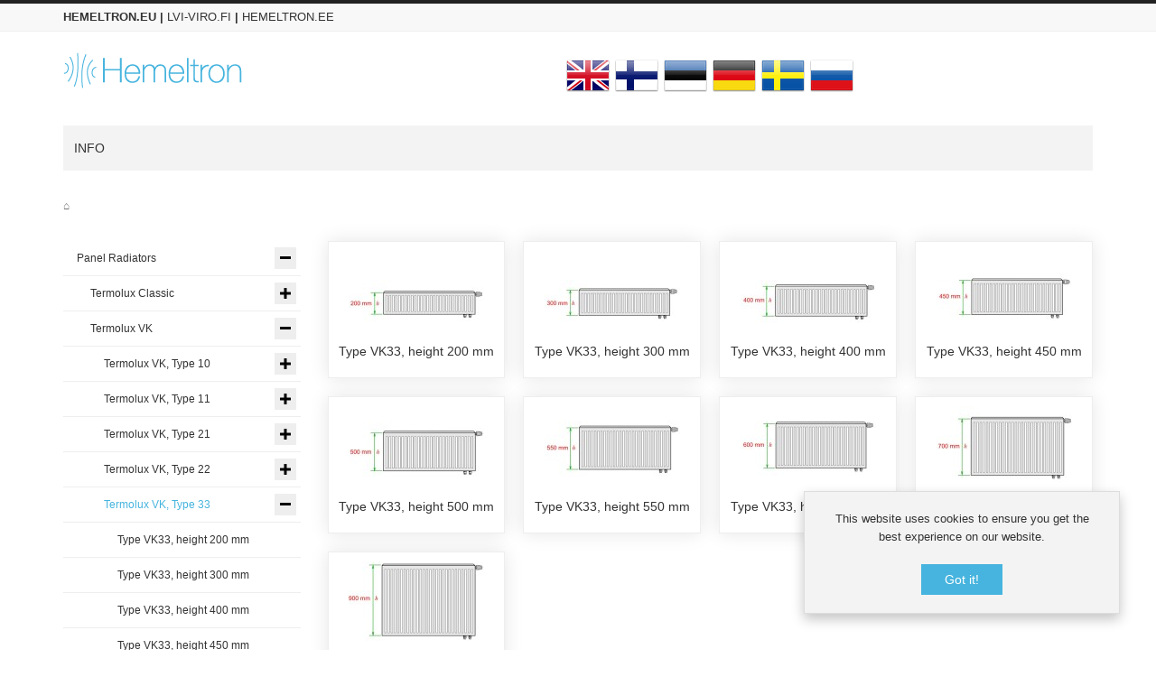

--- FILE ---
content_type: text/html; charset=utf-8
request_url: https://hemeltron.eu/termolux-vk-type-33
body_size: 8219
content:
<!DOCTYPE html>
<html lang="en-gb" dir="ltr" class="responsive com-virtuemart view-category no-layout no-task itemid-101 version-6.1">
<head>
<base href="https://hemeltron.eu/termolux-vk-type-33" />
	<meta http-equiv="content-type" content="text/html; charset=utf-8" />
	<meta http-equiv="X-UA-Compatible" content="IE=edge" />
	<meta name="title" content="Termolux VK, Type 33" />
	<meta name="HandheldFriendly" content="true" />
	<meta name="apple-touch-fullscreen" content="yes" />
	<meta name="viewport" content="width=device-width, initial-scale=1.0" />
	<meta name="description" content="Termolux VK, Type 33. Read more" />
	<meta name="generator" content="Joomla! - Open Source Content Management" />
	<title>Termolux VK, Type 33</title>
	<link href="https://hemeltron.eu/termolux-vk-type-33" rel="canonical" />
	<link href="/termolux-vk-type-33?format=feed&type=rss" rel="alternate" type="application/rss+xml" title="RSS 2.0" />
	<link href="/termolux-vk-type-33?format=feed&type=atom" rel="alternate" type="application/atom+xml" title="Atom 1.0" />
	<link href="/images/favicon-hemeltron.ico" rel="shortcut icon" type="image/x-icon" />
	<link href="/components/com_virtuemart/assets/css/vm-bs4-common.css?vmver=21cf6e88" rel="stylesheet" type="text/css" />
	<link href="/media/vpframework/css/bootstrap.min.css?v=6.5" rel="stylesheet" type="text/css" />
	<link href="/media/vpframework/css/icons.css?v=6.5" rel="stylesheet" type="text/css" />
	<link href="/media/vpframework/css/animate.css?v=6.5" rel="stylesheet" type="text/css" />
	<link href="/media/vpframework/css/bootstrap-dialog.min.css?v=6.5" rel="stylesheet" type="text/css" />
	<link href="/media/vpframework/css/bootstrap-select.min.css?v=6.5" rel="stylesheet" type="text/css" />
	<link href="/media/vpframework/css/jquery.owl.carousel.min.css?v=6.5" rel="stylesheet" type="text/css" />
	<link href="/media/vpframework/css/jquery.nanoscroller.min.css?v=6.5" rel="stylesheet" type="text/css" />
	<link href="/media/vpframework/css/jquery.mmenu.all.min.css?v=6.5" rel="stylesheet" type="text/css" />
	<link href="/templates/vp_merchant/css/menu.css?ver=6.1" rel="stylesheet" type="text/css" />
	<link href="/templates/vp_merchant/css/megamenu.css?ver=6.1" rel="stylesheet" type="text/css" />
	<link href="/templates/vp_merchant/css/offcanvas.css?ver=6.1" rel="stylesheet" type="text/css" />
	<link href="/templates/vp_merchant/css/virtuemart.css?ver=6.1" rel="stylesheet" type="text/css" />
	<link href="/templates/vp_merchant/css/template.css?ver=6.1" rel="stylesheet" type="text/css" />
	<link href="/templates/vp_merchant/css/template-responsive.css?ver=6.1" rel="stylesheet" type="text/css" />
	<link href="/templates/vp_merchant/css/virtuemart-responsive.css?ver=6.1" rel="stylesheet" type="text/css" />
	<link href="/templates/vp_merchant/css/themes/default.css?v=6.1" rel="stylesheet" type="text/css" />
	<link href="/templates/vp_merchant/css/custom/default.custom.css?v=6.1" rel="stylesheet" type="text/css" />
	<script type="application/json" class="joomla-script-options new">{"csrf.token":"a3dd15feff53ce5b3ffad2bdfb0d5bd1","system.paths":{"root":"","base":""},"joomla.jtext":{"TPL_VP_MERCHANT_SELECTPICKER_NOTHING_SELECTED":"Nothing selected","TPL_VP_MERCHANT_SELECTPICKER_NO_RESULT":"No results match","TPL_VP_MERCHANT_SELECTPICKER_ITEM_SELECTED":"{0} item selected","TPL_VP_MERCHANT_SELECTPICKER_N_ITEMS_SELECTED":"{0} items selected","TPL_VP_MERCHANT_SELECTPICKER_ITEM_LIMIT_REACHED":"Limit reached ({n} item max)","TPL_VP_MERCHANT_SELECTPICKER_N_ITEMS_LIMIT_REACHED":"Limit reached ({n} items max)","TPL_VP_MERCHANT_SELECTPICKER_GROUP_ITEM_LIMIT_REACHED":"Group limit reached ({n} item max)","TPL_VP_MERCHANT_SELECTPICKER_GROUP_N_ITEMS_LIMIT_REACHED":"Group limit reached ({n} items max)","TPL_VP_MERCHANT_SELECTPICKER_SELECT_ALL":"Select All","TPL_VP_MERCHANT_SELECTPICKER_DESELECT_ALL":"Deselect All","TPL_VP_MERCHANT_SELECTPICKER_SEPARATOR":", ","JLIB_FORM_FIELD_INVALID":"Invalid field:&#160","JALL":"All","JCANCEL":"Cancel","JSAVE":"Save","JSHOW":"Show","JSUBMIT":"Submit","JYES":"Yes","JNO":"No","ERROR":"Error","MESSAGE":"Message","NOTICE":"Notice","WARNING":"Warning","JLIB_HTML_BEHAVIOR_CLOSE":"Close","PLG_SYSTEM_VPFRAMEWORK_COMPARE":"Compare","PLG_SYSTEM_VPFRAMEWORK_WISHLIST_SHOW":"Show Wishlist","COM_VIRTUEMART_PRODUCT_ADDED_SUCCESSFULLY":"Product successfully added"}}</script>
	<script src="/media/jui/js/jquery.min.js?600d7f9dc912e5e878393758db8c8229" type="text/javascript"></script>
	<script src="/media/jui/js/jquery-noconflict.js?600d7f9dc912e5e878393758db8c8229" type="text/javascript"></script>
	<script src="/media/jui/js/jquery-migrate.min.js?600d7f9dc912e5e878393758db8c8229" type="text/javascript"></script>
	<script src="/media/vpframework/js/media/system/js/core.js" type="text/javascript"></script>
	<script src="/media/vpframework/js/modernizr.min.js?v=6.5" type="text/javascript"></script>
	<script src="/media/vpframework/js/bootstrap.min.js?v=6.5" type="text/javascript"></script>
	<script src="/media/vpframework/js/vpframework.min.js?v=6.5" type="text/javascript"></script>
	<script src="/media/vpframework/js/bootstrap-dialog.min.js?v=6.5" type="text/javascript"></script>
	<script src="/media/vpframework/js/bootstrap-select.min.js?v=6.5" type="text/javascript"></script>
	<script src="/media/vpframework/js/jquery.easing.min.js?v=6.5" type="text/javascript"></script>
	<script src="/media/vpframework/js/jquery.hoverIntent.min.js?v=6.5" type="text/javascript"></script>
	<script src="/media/vpframework/js/jquery.lazyload.min.js?v=6.5" type="text/javascript"></script>
	<script src="/media/vpframework/js/jquery.raty.min.js?v=6.5" type="text/javascript"></script>
	<script src="/media/vpframework/js/jquery.waitforimages.min.js?v=6.5" type="text/javascript"></script>
	<script src="/media/vpframework/js/jquery.equalheight.min.js?v=6.5" type="text/javascript"></script>
	<script src="/media/vpframework/js/jquery.owl.carousel.min.js?v=6.5" type="text/javascript"></script>
	<script src="/media/vpframework/js/jquery.nanoscroller.min.js?v=6.5" type="text/javascript"></script>
	<script src="/media/vpframework/js/jquery.mmenu.all.min.js?v=6.5" type="text/javascript"></script>
	<script src="/templates/vp_merchant/js/menu.min.js?ver=6.1" type="text/javascript"></script>
	<script src="/templates/vp_merchant/js/megamenu.min.js?ver=6.1" type="text/javascript"></script>
	<script src="/templates/vp_merchant/js/offcanvas.min.js?ver=6.1" type="text/javascript"></script>
	<script src="/templates/vp_merchant/js/template.min.js?ver=6.1" type="text/javascript"></script>
	<script src="/templates/vp_merchant/js/system/core.js?600d7f9dc912e5e878393758db8c8229" type="text/javascript"></script>
	<script src="/media/system/js/punycode.js?600d7f9dc912e5e878393758db8c8229" type="text/javascript"></script>
	<script src="/templates/vp_merchant/js/system/validate.js?600d7f9dc912e5e878393758db8c8229" type="text/javascript"></script>
	<script type="application/json" class="vpf-script-options new">{"UPDATE_TOKEN":0,"URI":"\/index.php","AJAXURI":"\/index.php?option=com_ajax&plugin=vpframework&format=json","PATH":"https:\/\/hemeltron.eu\/","TOKEN":"a3dd15feff53ce5b3ffad2bdfb0d5bd1","ITEMID":101}</script>

</head>
<body>
	<div class="vpf-wrapper">
			<div class="vpf-topbar">
		<div class="container">
			<div class="inner-container">
				<div class="row">
											<div class="top-left col-xs-12 col-sm-12 col-md-12">
							<div class="inline-mod "><div class="topmod-content">

<div class="custom"  >
	<p style="text-align: center;"><span style="font-size: 10pt;"><strong><a href="#">HEMELTRON.EU</a></strong> <strong>|</strong> <a href="https://lvi-viro.fi/" target="_blank" rel="noopener noreferrer">LVI-VIRO.FI</a> <strong>|</strong> <a href="https://hemeltron.ee/" target="_blank" rel="noopener noreferrer">HEMELTRON.EE</a></span></p></div>
</div></div>
						</div>
														</div>
			</div>
		</div>
	</div>
		<header id="vpf-header">
	<div class="header-top">
		<div class="container">
			<div class="inner-container">
				<div class="row">
					<div class="col-md-3 vpf-logo align-left-lg align-center-md">
						<a class="brand" href="/"><img class="site-logo logo-general img-responsive" src="https://hemeltron.eu/images/hemeltron-logo.jpg" alt="Hemeltron" /></a>
					</div>
											<div class="col-md-9 header-add-margin">
							

<div class="custom"  >
	<p style="text-align: center;"><a class="flag nturl notranslate" title="English" href="/en"><img src="/modules/mod_gtranslate/tmpl/lang/48/en.png" alt="fi" width="48" height="48" /> </a> <a class="flag nturl notranslate" title="Finnish" href="/fi"><img src="/modules/mod_gtranslate/tmpl/lang/48/fi.png" alt="fi" width="48" height="48" /> </a> <a class="flag nturl notranslate" title="Estonian" href="/et"><img src="/modules/mod_gtranslate/tmpl/lang/48/et.png" alt="et" width="48" height="48" /> </a> <a class="flag nturl notranslate" title="Deutsch" href="/de"><img src="/modules/mod_gtranslate/tmpl/lang/48/de.png" alt="de" width="48" height="48" /> </a> <a class="flag nturl notranslate" title="Svenska" href="/sv"><img src="/modules/mod_gtranslate/tmpl/lang/48/sv.png" alt="sv" width="48" height="48" /> </a> <a class="flag nturl notranslate" title="Russian" href="/ru"><img src="/modules/mod_gtranslate/tmpl/lang/48/ru.png" alt="sv" width="48" height="48" /> <br /></a></p></div>

						</div>
										<div class="hidden-md hidden-lg last-group">
						<div class="navbar navbar-offcanvas">
															<a class="btn navbar-toggle vpf-offcanvas-toggle" href="#vpf-offcanvas">
									<span class="sr-only">Toggle menu</span>
									<i class="icon-menu7"></i>
								</a>
																				</div>
					</div>
				</div>
			</div>
		</div>
	</div>
		<nav class="navbar navbar-mainmenu visible-md-block visible-lg-block vpf-mainmenu affix-on-scroll" role="navigation">
		<div class="container">
			<div class="inner-container">
				<div class="collapse navbar-collapse vpf-mega-menu-container">
						<ul class="nav navbar-nav vpf-menu" data-animate="slide" data-easing-open="linear" data-easing-close="linear" data-easing-time="100">
<li class="menuitem item-5089 level-1"><a href="/info" ><span class="menu-group"><span class="menu-title">INFO</span></span></a></li></ul>
				</div>
			</div>
		</div>
	</nav>
	</header>				<div id="mainbody">
	<div class="container">
		<div class="inner-container">
							<div class="breadcrumbs-cont">
					<ul class="breadcrumb">
	<li class="active">⌂</li></ul>

				</div>
												<div class="row">
								<div id="content" class="col-xs-12 col-sm-12 col-md-9 col-md-push-3">
															<main id="main" role="main">
						<div id="system-message-container">
	</div>

						<section class="category-view">
		
		
					<div class="category-list">
		<div class="row row-condensed">
															<div class="category-item col-sm-6 col-md-3">
					<div class="category-item-inner">
						<div class="category-image-cont">
							<a href="/type-vk33-height-200-mm" title="Type VK33, height 200 mm">
								<img  class="responsive-image"  src="/images/virtuemart/category/resized/Type_VK33__heigh_4d4811d22c234_150x150.jpg"  alt="Type VK33, height 200 mm"  />							</a>
						</div>
						<div class="category-name-cont">
							<h4 class="category-name">
								<a href="/type-vk33-height-200-mm" class="hover-invert" title="Type VK33, height 200 mm">Type VK33, height 200 mm</a>
							</h4>
						</div>
					</div>
				</div>
																	<div class="clearfix visible-xs"></div>
																								<div class="category-item col-sm-6 col-md-3">
					<div class="category-item-inner">
						<div class="category-image-cont">
							<a href="/type-vk33-height-300-mm" title="Type VK33, height 300 mm">
								<img  class="responsive-image"  src="/images/virtuemart/category/resized/Type_VK33__heigh_4d4811f2b50b1_150x150.jpg"  alt="Type VK33, height 300 mm"  />							</a>
						</div>
						<div class="category-name-cont">
							<h4 class="category-name">
								<a href="/type-vk33-height-300-mm" class="hover-invert" title="Type VK33, height 300 mm">Type VK33, height 300 mm</a>
							</h4>
						</div>
					</div>
				</div>
													<div class="clearfix visible-sm"></div>
																		<div class="clearfix visible-xs"></div>
																								<div class="category-item col-sm-6 col-md-3">
					<div class="category-item-inner">
						<div class="category-image-cont">
							<a href="/type-vk33-height-400-mm" title="Type VK33, height 400 mm">
								<img  class="responsive-image"  src="/images/virtuemart/category/resized/Type_VK33__heigh_4d481220524b8_150x150.jpg"  alt="Type VK33, height 400 mm"  />							</a>
						</div>
						<div class="category-name-cont">
							<h4 class="category-name">
								<a href="/type-vk33-height-400-mm" class="hover-invert" title="Type VK33, height 400 mm">Type VK33, height 400 mm</a>
							</h4>
						</div>
					</div>
				</div>
																	<div class="clearfix visible-xs"></div>
																								<div class="category-item col-sm-6 col-md-3">
					<div class="category-item-inner">
						<div class="category-image-cont">
							<a href="/type-vk33-height-450-mm" title="Type VK33, height 450 mm">
								<img  class="responsive-image"  src="/images/virtuemart/category/resized/Type_VK33__heigh_4d4812489bf28_150x150.jpg"  alt="Type VK33, height 450 mm"  />							</a>
						</div>
						<div class="category-name-cont">
							<h4 class="category-name">
								<a href="/type-vk33-height-450-mm" class="hover-invert" title="Type VK33, height 450 mm">Type VK33, height 450 mm</a>
							</h4>
						</div>
					</div>
				</div>
									<div class="clearfix visible-lg"></div>
					<div class="clearfix visible-md"></div>
																							<div class="clearfix visible-sm"></div>
																		<div class="clearfix visible-xs"></div>
																								<div class="category-item col-sm-6 col-md-3">
					<div class="category-item-inner">
						<div class="category-image-cont">
							<a href="/type-vk33-height-500-mm" title="Type VK33, height 500 mm">
								<img  class="responsive-image"  src="/images/virtuemart/category/resized/Type_VK33__heigh_4d48126d9493d_150x150.jpg"  alt="Type VK33, height 500 mm"  />							</a>
						</div>
						<div class="category-name-cont">
							<h4 class="category-name">
								<a href="/type-vk33-height-500-mm" class="hover-invert" title="Type VK33, height 500 mm">Type VK33, height 500 mm</a>
							</h4>
						</div>
					</div>
				</div>
																	<div class="clearfix visible-xs"></div>
																								<div class="category-item col-sm-6 col-md-3">
					<div class="category-item-inner">
						<div class="category-image-cont">
							<a href="/type-vk33-height-550-mm" title="Type VK33, height 550 mm">
								<img  class="responsive-image"  src="/images/virtuemart/category/resized/Type_VK33__heigh_4d48128cb54ec_150x150.jpg"  alt="Type VK33, height 550 mm"  />							</a>
						</div>
						<div class="category-name-cont">
							<h4 class="category-name">
								<a href="/type-vk33-height-550-mm" class="hover-invert" title="Type VK33, height 550 mm">Type VK33, height 550 mm</a>
							</h4>
						</div>
					</div>
				</div>
													<div class="clearfix visible-sm"></div>
																		<div class="clearfix visible-xs"></div>
																								<div class="category-item col-sm-6 col-md-3">
					<div class="category-item-inner">
						<div class="category-image-cont">
							<a href="/type-vk33-height-600-mm" title="Type VK33, height 600 mm">
								<img  class="responsive-image"  src="/images/virtuemart/category/resized/Type_VK33__heigh_4d4812b2e45dd_150x150.jpg"  alt="Type VK33, height 600 mm"  />							</a>
						</div>
						<div class="category-name-cont">
							<h4 class="category-name">
								<a href="/type-vk33-height-600-mm" class="hover-invert" title="Type VK33, height 600 mm">Type VK33, height 600 mm</a>
							</h4>
						</div>
					</div>
				</div>
																	<div class="clearfix visible-xs"></div>
																								<div class="category-item col-sm-6 col-md-3">
					<div class="category-item-inner">
						<div class="category-image-cont">
							<a href="/type-vk33-height-700-mm" title="Type VK33, height 700 mm">
								<img  class="responsive-image"  src="/images/virtuemart/category/resized/Type_VK33__heigh_4d4812e282d4c_150x150.jpg"  alt="Type VK33, height 700 mm"  />							</a>
						</div>
						<div class="category-name-cont">
							<h4 class="category-name">
								<a href="/type-vk33-height-700-mm" class="hover-invert" title="Type VK33, height 700 mm">Type VK33, height 700 mm</a>
							</h4>
						</div>
					</div>
				</div>
									<div class="clearfix visible-lg"></div>
					<div class="clearfix visible-md"></div>
																							<div class="clearfix visible-sm"></div>
																		<div class="clearfix visible-xs"></div>
																								<div class="category-item col-sm-6 col-md-3">
					<div class="category-item-inner">
						<div class="category-image-cont">
							<a href="/type-vk33-height-900-mm" title="Type VK33, height 900 mm">
								<img  class="responsive-image"  src="/images/virtuemart/category/resized/Type_VK33__heigh_4d481308ce022_150x150.jpg"  alt="Type VK33, height 900 mm"  />							</a>
						</div>
						<div class="category-name-cont">
							<h4 class="category-name">
								<a href="/type-vk33-height-900-mm" class="hover-invert" title="Type VK33, height 900 mm">Type VK33, height 900 mm</a>
							</h4>
						</div>
					</div>
				</div>
									<div class="clearfix visible-lg"></div>
					<div class="clearfix visible-md"></div>
													<div class="clearfix visible-sm"></div>
													<div class="clearfix visible-xs"></div>
														</div>
	</div>
		
	<div class="browse-view">
				
				
				
				
	</div>
</section>
					</main>
														</div>
								<aside id="left-aside" class="col-xs-12 col-sm-12 col-md-3 col-md-pull-9">
					<div class="aside-inner">
						<div class="module-cont module-block "><ul class="nav-vm-categories nav vpf-collapsible-menu sidebar-menu">
<li class="vmcategory vmcat-312 active deeper parent open"><a href="/panel-radiators"><span class="menu-title">Panel Radiators</span><span class="opener"></span></a><ul class="nav-child"><li class="vmcategory vmcat-198 deeper parent"><a href="/termolux-classic"><span class="menu-title">Termolux Classic</span><span class="opener"></span></a><ul class="nav-child"><li class="vmcategory vmcat-199 deeper parent"><a href="/termolux-classic-type-10"><span class="menu-title">Termolux Classic Type 10</span><span class="opener"></span></a><ul class="nav-child"><li class="vmcategory vmcat-200"><a href="/type-10-height-200-mm"><span class="menu-title">Type 10, height 200 mm</span></a></li><li class="vmcategory vmcat-201"><a href="/type-10-height-300-mm"><span class="menu-title">Type 10, height 300 mm</span></a></li><li class="vmcategory vmcat-202"><a href="/type-10-height-400-mm"><span class="menu-title">Type 10, height 400 mm</span></a></li><li class="vmcategory vmcat-203"><a href="/type-10-height-450-mm"><span class="menu-title">Type 10, height 450 mm</span></a></li><li class="vmcategory vmcat-204"><a href="/type-10-height-500-mm"><span class="menu-title">Type 10, height 500 mm</span></a></li><li class="vmcategory vmcat-205"><a href="/type-10-height-550-mm"><span class="menu-title">Type 10, height 550 mm</span></a></li><li class="vmcategory vmcat-206"><a href="/type-10-height-600-mm"><span class="menu-title">Type 10, height 600 mm</span></a></li><li class="vmcategory vmcat-207"><a href="/type-10-height-700-mm"><span class="menu-title">Type 10, height 700 mm</span></a></li><li class="vmcategory vmcat-208"><a href="/type-10-height-900-mm"><span class="menu-title">Type 10, height 900 mm</span></a></li></ul></li><li class="vmcategory vmcat-209 deeper parent"><a href="/termolux-classic-type-11"><span class="menu-title">Termolux Classic Type 11</span><span class="opener"></span></a><ul class="nav-child"><li class="vmcategory vmcat-210"><a href="/type-11-height-200-mm"><span class="menu-title">Type 11, height 200 mm</span></a></li><li class="vmcategory vmcat-211"><a href="/type-11-height-300-mm"><span class="menu-title">Type 11, height 300 mm</span></a></li><li class="vmcategory vmcat-212"><a href="/type-11-height-400-mm"><span class="menu-title">Type 11, height 400 mm</span></a></li><li class="vmcategory vmcat-213"><a href="/type-11-height-450-mm"><span class="menu-title">Type 11, height 450 mm</span></a></li><li class="vmcategory vmcat-214"><a href="/type-11-height-500-mm"><span class="menu-title">Type 11, height 500 mm</span></a></li><li class="vmcategory vmcat-215"><a href="/type-11-height-550-mm"><span class="menu-title">Type 11, height 550 mm</span></a></li><li class="vmcategory vmcat-216"><a href="/type-11-height-600-mm"><span class="menu-title">Type 11, height 600 mm</span></a></li><li class="vmcategory vmcat-217"><a href="/type-11-height-700-mm"><span class="menu-title">Type 11, height 700 mm</span></a></li><li class="vmcategory vmcat-218"><a href="/type-11-height-900-mm"><span class="menu-title">Type 11, height 900 mm</span></a></li></ul></li><li class="vmcategory vmcat-219 deeper parent"><a href="/termolux-classic-type-21"><span class="menu-title">Termolux Classic Type 21</span><span class="opener"></span></a><ul class="nav-child"><li class="vmcategory vmcat-220"><a href="/type-21-height-200-mm"><span class="menu-title">Type 21, height 200 mm</span></a></li><li class="vmcategory vmcat-221"><a href="/type-21-height-300-mm"><span class="menu-title">Type 21, height 300 mm</span></a></li><li class="vmcategory vmcat-222"><a href="/type-21-height-400-mm"><span class="menu-title">Type 21, height 400 mm</span></a></li><li class="vmcategory vmcat-223"><a href="/type-21-height-450-mm"><span class="menu-title">Type 21, height 450 mm</span></a></li><li class="vmcategory vmcat-224"><a href="/type-21-height-500-mm"><span class="menu-title">Type 21, height 500 mm</span></a></li><li class="vmcategory vmcat-225"><a href="/type-21-height-550-mm"><span class="menu-title">Type 21, height 550 mm</span></a></li><li class="vmcategory vmcat-226"><a href="/type-21-height-600-mm"><span class="menu-title">Type 21, height 600 mm</span></a></li><li class="vmcategory vmcat-227"><a href="/type-21-height-700-mm"><span class="menu-title">Type 21, height 700 mm</span></a></li><li class="vmcategory vmcat-228"><a href="/type-21-height-900-mm"><span class="menu-title">Type 21, height 900 mm</span></a></li></ul></li><li class="vmcategory vmcat-229 deeper parent"><a href="/termolux-classic-type-22"><span class="menu-title">Termolux Classic Type 22</span><span class="opener"></span></a><ul class="nav-child"><li class="vmcategory vmcat-230"><a href="/type-22-height-200-mm"><span class="menu-title">Type 22, height 200 mm</span></a></li><li class="vmcategory vmcat-231"><a href="/type-22-height-300-mm"><span class="menu-title">Type 22, height 300 mm</span></a></li><li class="vmcategory vmcat-232"><a href="/type-22-height-400-mm"><span class="menu-title">Type 22, height 400 mm</span></a></li><li class="vmcategory vmcat-233"><a href="/type-22-height-450-mm"><span class="menu-title">Type 22, height 450 mm</span></a></li><li class="vmcategory vmcat-234"><a href="/type-22-height-500-mm"><span class="menu-title">Type 22, height 500 mm</span></a></li><li class="vmcategory vmcat-235"><a href="/type-22-height-550-mm"><span class="menu-title">Type 22, height 550 mm</span></a></li><li class="vmcategory vmcat-236"><a href="/type-22-height-600-mm"><span class="menu-title">Type 22, height 600 mm</span></a></li><li class="vmcategory vmcat-237"><a href="/type-22-height-700-mm"><span class="menu-title">Type 22, height 700 mm</span></a></li><li class="vmcategory vmcat-238"><a href="/type-22-height-900-mm"><span class="menu-title">Type 22, height 900 mm</span></a></li></ul></li><li class="vmcategory vmcat-239 deeper parent"><a href="/termolux-classic-type-33"><span class="menu-title">Termolux Classic Type 33</span><span class="opener"></span></a><ul class="nav-child"><li class="vmcategory vmcat-240"><a href="/type-33-height-200-mm"><span class="menu-title">Type 33, height 200 mm</span></a></li><li class="vmcategory vmcat-241"><a href="/type-33-height-300-mm"><span class="menu-title">Type 33, height 300 mm</span></a></li><li class="vmcategory vmcat-242"><a href="/type-33-height-400-mm"><span class="menu-title">Type 33, height 400 mm</span></a></li><li class="vmcategory vmcat-243"><a href="/type-33-height-450-mm"><span class="menu-title">Type 33, height 450 mm</span></a></li><li class="vmcategory vmcat-244"><a href="/type-33-height-500-mm"><span class="menu-title">Type 33, height 500 mm</span></a></li><li class="vmcategory vmcat-245"><a href="/type-33-height-550-mm"><span class="menu-title">Type 33, height 550 mm</span></a></li><li class="vmcategory vmcat-246"><a href="/type-33-height-600-mm"><span class="menu-title">Type 33, height 600 mm</span></a></li><li class="vmcategory vmcat-247"><a href="/type-33-height-700-mm"><span class="menu-title">Type 33, height 700 mm</span></a></li><li class="vmcategory vmcat-249"><a href="/type-33-height-900-mm"><span class="menu-title">Type 33, height 900 mm</span></a></li></ul></li><li class="vmcategory vmcat-250 deeper parent"><a href="/termolux-classic-type-44"><span class="menu-title">Termolux Classic Type 44</span><span class="opener"></span></a><ul class="nav-child"><li class="vmcategory vmcat-251"><a href="/type-44-height-200-mm"><span class="menu-title">Type 44, height 200 mm</span></a></li><li class="vmcategory vmcat-252"><a href="/type-44-height-300-mm"><span class="menu-title">Type 44, height 300 mm</span></a></li><li class="vmcategory vmcat-253"><a href="/type-44-height-450-mm"><span class="menu-title">Type 44, height 450 mm</span></a></li></ul></li></ul></li><li class="vmcategory vmcat-254 active deeper parent open"><a href="/termolux-vk"><span class="menu-title">Termolux VK</span><span class="opener"></span></a><ul class="nav-child"><li class="vmcategory vmcat-255 deeper parent"><a href="/termolux-vk-type-10"><span class="menu-title">Termolux VK, Type 10</span><span class="opener"></span></a><ul class="nav-child"><li class="vmcategory vmcat-256"><a href="/type-vk10-height-200-mm"><span class="menu-title">Type VK10, height 200 mm</span></a></li><li class="vmcategory vmcat-257"><a href="/type-vk10-height-300-mm"><span class="menu-title">Type VK10, height 300 mm</span></a></li><li class="vmcategory vmcat-258"><a href="/type-vk10-height-400-mm"><span class="menu-title">Type VK10, height 400 mm</span></a></li><li class="vmcategory vmcat-259"><a href="/type-vk10-height-450-mm"><span class="menu-title">Type VK10, height 450 mm</span></a></li><li class="vmcategory vmcat-260"><a href="/type-vk10-height-500-mm"><span class="menu-title">Type VK10, height 500 mm</span></a></li><li class="vmcategory vmcat-261"><a href="/type-vk10-height-550-mm"><span class="menu-title">Type VK10, height 550 mm</span></a></li><li class="vmcategory vmcat-262"><a href="/type-vk10-height-600-mm"><span class="menu-title">Type VK10, height 600 mm</span></a></li><li class="vmcategory vmcat-263"><a href="/type-vk10-height-700-mm"><span class="menu-title">Type VK10, height 700 mm</span></a></li><li class="vmcategory vmcat-264"><a href="/type-vk10-height-900-mm"><span class="menu-title">Type VK10, height 900 mm</span></a></li></ul></li><li class="vmcategory vmcat-265 deeper parent"><a href="/termolux-vk-type-11"><span class="menu-title">Termolux VK, Type 11</span><span class="opener"></span></a><ul class="nav-child"><li class="vmcategory vmcat-266"><a href="/type-vk11-height-200-mm"><span class="menu-title">Type VK11, height 200 mm</span></a></li><li class="vmcategory vmcat-267"><a href="/type-vk11-height-300-mm"><span class="menu-title">Type VK11, height 300 mm</span></a></li><li class="vmcategory vmcat-268"><a href="/type-vk11-height-400-mm"><span class="menu-title">Type VK11, height 400 mm</span></a></li><li class="vmcategory vmcat-269"><a href="/type-vk11-height-450-mm"><span class="menu-title">Type VK11, height 450 mm</span></a></li><li class="vmcategory vmcat-270"><a href="/type-vk11-height-500-mm"><span class="menu-title">Type VK11, height 500 mm</span></a></li><li class="vmcategory vmcat-271"><a href="/type-vk11-height-550-mm"><span class="menu-title">Type VK11, height 550 mm</span></a></li><li class="vmcategory vmcat-272"><a href="/type-vk11-height-600-mm"><span class="menu-title">Type VK11, height 600 mm</span></a></li><li class="vmcategory vmcat-273"><a href="/type-vk11-height-700-mm"><span class="menu-title">Type VK11, height 700 mm</span></a></li><li class="vmcategory vmcat-274"><a href="/type-vk11-height-900-mm"><span class="menu-title">Type VK11, height 900 mm</span></a></li></ul></li><li class="vmcategory vmcat-275 deeper parent"><a href="/termolux-vk-type-21"><span class="menu-title">Termolux VK, Type 21</span><span class="opener"></span></a><ul class="nav-child"><li class="vmcategory vmcat-276"><a href="/type-vk21-height-200-mm"><span class="menu-title">Type VK21, height 200 mm</span></a></li><li class="vmcategory vmcat-277"><a href="/type-vk21-height-300-mm"><span class="menu-title">Type VK21, height 300 mm</span></a></li><li class="vmcategory vmcat-278"><a href="/type-vk21-height-400-mm"><span class="menu-title">Type VK21, height 400 mm</span></a></li><li class="vmcategory vmcat-279"><a href="/type-vk21-height-450-mm"><span class="menu-title">Type VK21, height 450 mm</span></a></li><li class="vmcategory vmcat-280"><a href="/type-vk21-height-500-mm"><span class="menu-title">Type VK21, height 500 mm</span></a></li><li class="vmcategory vmcat-281"><a href="/type-vk21-height-550-mm"><span class="menu-title">Type VK21, height 550 mm</span></a></li><li class="vmcategory vmcat-282"><a href="/type-vk21-height-600-mm"><span class="menu-title">Type VK21, height 600 mm</span></a></li><li class="vmcategory vmcat-283"><a href="/type-vk21-height-700-mm"><span class="menu-title">Type VK21, height 700 mm</span></a></li><li class="vmcategory vmcat-284"><a href="/type-vk21-height-900-mm"><span class="menu-title">Type VK21, height 900 mm</span></a></li></ul></li><li class="vmcategory vmcat-285 deeper parent"><a href="/termolux-vk-type-22"><span class="menu-title">Termolux VK, Type 22</span><span class="opener"></span></a><ul class="nav-child"><li class="vmcategory vmcat-286"><a href="/type-vk22-height-200-mm"><span class="menu-title">Type VK22, height 200 mm</span></a></li><li class="vmcategory vmcat-287"><a href="/type-vk22-height-300-mm"><span class="menu-title">Type VK22, height 300 mm</span></a></li><li class="vmcategory vmcat-288"><a href="/type-vk22-height-400-mm"><span class="menu-title">Type VK22, height 400 mm</span></a></li><li class="vmcategory vmcat-289"><a href="/type-vk22-height-450-mm"><span class="menu-title">Type VK22, height 450 mm</span></a></li><li class="vmcategory vmcat-290"><a href="/type-vk22-height-500-mm"><span class="menu-title">Type VK22, height 500 mm</span></a></li><li class="vmcategory vmcat-291"><a href="/type-vk22-height-550-mm"><span class="menu-title">Type VK22, height 550 mm</span></a></li><li class="vmcategory vmcat-292"><a href="/type-vk22-height-600-mm"><span class="menu-title">Type VK22, height 600 mm</span></a></li><li class="vmcategory vmcat-293"><a href="/type-vk22-height-700-mm"><span class="menu-title">Type VK22, height 700 mm</span></a></li><li class="vmcategory vmcat-294"><a href="/type-vk22-height-900-mm"><span class="menu-title">Type VK22, height 900 mm</span></a></li></ul></li><li class="vmcategory vmcat-295 active deeper parent open"><a href="/termolux-vk-type-33"><span class="menu-title">Termolux VK, Type 33</span><span class="opener"></span></a><ul class="nav-child"><li class="vmcategory vmcat-296"><a href="/type-vk33-height-200-mm"><span class="menu-title">Type VK33, height 200 mm</span></a></li><li class="vmcategory vmcat-297"><a href="/type-vk33-height-300-mm"><span class="menu-title">Type VK33, height 300 mm</span></a></li><li class="vmcategory vmcat-298"><a href="/type-vk33-height-400-mm"><span class="menu-title">Type VK33, height 400 mm</span></a></li><li class="vmcategory vmcat-299"><a href="/type-vk33-height-450-mm"><span class="menu-title">Type VK33, height 450 mm</span></a></li><li class="vmcategory vmcat-300"><a href="/type-vk33-height-500-mm"><span class="menu-title">Type VK33, height 500 mm</span></a></li><li class="vmcategory vmcat-301"><a href="/type-vk33-height-550-mm"><span class="menu-title">Type VK33, height 550 mm</span></a></li><li class="vmcategory vmcat-302"><a href="/type-vk33-height-600-mm"><span class="menu-title">Type VK33, height 600 mm</span></a></li><li class="vmcategory vmcat-303"><a href="/type-vk33-height-700-mm"><span class="menu-title">Type VK33, height 700 mm</span></a></li><li class="vmcategory vmcat-304"><a href="/type-vk33-height-900-mm"><span class="menu-title">Type VK33, height 900 mm</span></a></li></ul></li><li class="vmcategory vmcat-305 deeper parent"><a href="/termolux-vk-type-44"><span class="menu-title">Termolux VK, Type 44</span><span class="opener"></span></a><ul class="nav-child"><li class="vmcategory vmcat-306"><a href="/type-vk44-height-200-mm"><span class="menu-title">Type VK44, height 200 mm</span></a></li><li class="vmcategory vmcat-307"><a href="/type-vk44-height-300-mm"><span class="menu-title">Type VK44, height 300 mm</span></a></li><li class="vmcategory vmcat-308"><a href="/type-vk44-height-450-mm"><span class="menu-title">Type VK44, height 450 mm</span></a></li></ul></li></ul></li></ul></li><li class="vmcategory vmcat-323"><a href="/radiator-valves"><span class="menu-title">Radiator Valves</span></a></li><li class="vmcategory vmcat-109 deeper parent"><a href="/multilayer-pipes-and-fittings"><span class="menu-title">Multilayer pipes and fittings</span><span class="opener"></span></a><ul class="nav-child"><li class="vmcategory vmcat-144"><a href="/multilayer-pipe-in-coils"><span class="menu-title">Multilayer pipe in coils</span></a></li><li class="vmcategory vmcat-145 deeper parent"><a href="/screw-fittings-for-multilayer-pipe"><span class="menu-title">Screw Fittings For Multilayer Pipe</span><span class="opener"></span></a><ul class="nav-child"><li class="vmcategory vmcat-163"><a href="/straight-coupling"><span class="menu-title">Straight coupling</span></a></li><li class="vmcategory vmcat-164"><a href="/female-straight-coupling"><span class="menu-title">Female straight coupling</span></a></li><li class="vmcategory vmcat-165"><a href="/male-straight-coupling"><span class="menu-title">Male straight coupling</span></a></li><li class="vmcategory vmcat-166"><a href="/straight-reducing-coupling"><span class="menu-title">Straight reducing coupling</span></a></li><li class="vmcategory vmcat-167"><a href="/elbow-90_167"><span class="menu-title">Elbow 90°</span></a></li><li class="vmcategory vmcat-168"><a href="/female-elbow-90_168"><span class="menu-title">Female elbow 90°</span></a></li><li class="vmcategory vmcat-169"><a href="/male-elbow-90_169"><span class="menu-title">Male elbow 90°</span></a></li><li class="vmcategory vmcat-170"><a href="/wallplate-elbow_170"><span class="menu-title">Wallplate elbow</span></a></li><li class="vmcategory vmcat-171"><a href="/tee_171"><span class="menu-title">Tee</span></a></li><li class="vmcategory vmcat-172"><a href="/reducing-tee_172"><span class="menu-title">Reducing Tee</span></a></li><li class="vmcategory vmcat-173"><a href="/female-tee_173"><span class="menu-title">Female Tee</span></a></li><li class="vmcategory vmcat-174"><a href="/stop-end_174"><span class="menu-title">Stop end</span></a></li></ul></li><li class="vmcategory vmcat-146 deeper parent"><a href="/press-fittings-for-multilayer-pipe"><span class="menu-title">Press Fittings For Multilayer Pipe</span><span class="opener"></span></a><ul class="nav-child"><li class="vmcategory vmcat-148"><a href="/coupling"><span class="menu-title">Coupling</span></a></li><li class="vmcategory vmcat-149"><a href="/reducing-coupling"><span class="menu-title">Reducing coupling</span></a></li><li class="vmcategory vmcat-150"><a href="/female-coupling"><span class="menu-title">Female Coupling</span></a></li><li class="vmcategory vmcat-151"><a href="/male-coupling"><span class="menu-title">Male Coupling</span></a></li><li class="vmcategory vmcat-152"><a href="/screw-connector-flat-seal"><span class="menu-title">Screw connector, flat seal</span></a></li><li class="vmcategory vmcat-153"><a href="/elbow-90"><span class="menu-title">Elbow 90°</span></a></li><li class="vmcategory vmcat-154"><a href="/female-elbow-90"><span class="menu-title">Female Elbow 90°</span></a></li><li class="vmcategory vmcat-155"><a href="/male-elbow-90"><span class="menu-title">Male Elbow 90°</span></a></li><li class="vmcategory vmcat-156"><a href="/tee"><span class="menu-title">Tee</span></a></li><li class="vmcategory vmcat-157"><a href="/reducing-tee"><span class="menu-title">Reducing Tee</span></a></li><li class="vmcategory vmcat-158"><a href="/female-tee"><span class="menu-title">Female Tee</span></a></li><li class="vmcategory vmcat-159"><a href="/wallplate-elbow"><span class="menu-title">Wallplate elbow</span></a></li><li class="vmcategory vmcat-160"><a href="/elbow-connector-for-radiators"><span class="menu-title">Elbow connector for radiators</span></a></li><li class="vmcategory vmcat-162"><a href="/stop-end"><span class="menu-title">Stop end</span></a></li></ul></li><li class="vmcategory vmcat-147"><a href="/installation-tool"><span class="menu-title">Installation tool</span></a></li></ul></li><li class="vmcategory vmcat-112 deeper parent"><a href="/valves"><span class="menu-title">VALVES</span><span class="opener"></span></a><ul class="nav-child"><li class="vmcategory vmcat-315"><a href="/ball-valves-steel-lever-handle"><span class="menu-title">Ball valves, steel lever handle</span></a></li><li class="vmcategory vmcat-316"><a href="/ball-valves-butterfly-handle"><span class="menu-title">Ball valves, butterfly handle</span></a></li><li class="vmcategory vmcat-318"><a href="/check-valves"><span class="menu-title">Check valves</span></a></li><li class="vmcategory vmcat-319"><a href="/gate-valves"><span class="menu-title">Gate valves</span></a></li><li class="vmcategory vmcat-320"><a href="/strainers"><span class="menu-title">Strainers</span></a></li><li class="vmcategory vmcat-321"><a href="/balancing-valves"><span class="menu-title">Balancing valves</span></a></li><li class="vmcategory vmcat-322"><a href="/ball-valves-with-union"><span class="menu-title">Ball valves with union</span></a></li></ul></li><li class="vmcategory vmcat-110 deeper parent"><a href="/pipe-clamps"><span class="menu-title">Pipe clamps</span><span class="opener"></span></a><ul class="nav-child"><li class="vmcategory vmcat-175"><a href="/pipe-clamps-with-rubber"><span class="menu-title">Pipe clamps with rubber</span></a></li></ul></li></ul></div>
					</div>
				</aside>
											</div>
								</div>
	</div>
</div>					<footer class="footer">
		<div class="container">
			<div class="inner-container">
				<div class="row">
											<div class="footer-mods footer-left col-md-12">
							<div class="module-cont ">

<div class="custom"  >
	<p style="text-align: center;"><span style="font-size: 10pt;"><a href="mailto:info@hemeltron.ee">info@hemeltron.ee</a> <br /><a href="tel:+358406205544">+358 406 205544</a><br /><strong>Hemeltron</strong><br /></span></p></div>
</div>
						</div>
														</div>
			</div>
		</div>
	</footer>
					<button type="button" class="vpf-scroll-top-button" data-scroll="top" title="Scroll to Top">
				<span class="sr-only">Scroll to Top</span><i class="icon-arrow-up4"></i>
			</button>
			</div>
			<div id="vpf-offcanvas" class="nano" data-sliding="true" data-classes="mm-fullscreen mm-slide" data-position="left" data-zposition="back" data-counters="true" data-header-add="false" data-header-title="Menu">
	<ul class="vpf-offcanvas-menu">
<li class="vmcategory vmcat-312 deeper"><a href="/panel-radiators" ><span class="menu-title">Panel Radiators</span><span class="opener"></span></a>
<ul class="nav-child"><li class="vmcategory vmcat-198 deeper"><a href="/termolux-classic" ><span class="menu-title">Termolux Classic</span><span class="opener"></span></a>
<ul class="nav-child"><li class="vmcategory vmcat-199 deeper"><a href="/termolux-classic-type-10" ><span class="menu-title">Termolux Classic Type 10</span><span class="opener"></span></a>
<ul class="nav-child"><li class="vmcategory vmcat-200"><a href="/type-10-height-200-mm" ><span class="menu-title">Type 10, height 200 mm</span></a>
</li><li class="vmcategory vmcat-201"><a href="/type-10-height-300-mm" ><span class="menu-title">Type 10, height 300 mm</span></a>
</li><li class="vmcategory vmcat-202"><a href="/type-10-height-400-mm" ><span class="menu-title">Type 10, height 400 mm</span></a>
</li><li class="vmcategory vmcat-203"><a href="/type-10-height-450-mm" ><span class="menu-title">Type 10, height 450 mm</span></a>
</li><li class="vmcategory vmcat-204"><a href="/type-10-height-500-mm" ><span class="menu-title">Type 10, height 500 mm</span></a>
</li><li class="vmcategory vmcat-205"><a href="/type-10-height-550-mm" ><span class="menu-title">Type 10, height 550 mm</span></a>
</li><li class="vmcategory vmcat-206"><a href="/type-10-height-600-mm" ><span class="menu-title">Type 10, height 600 mm</span></a>
</li><li class="vmcategory vmcat-207"><a href="/type-10-height-700-mm" ><span class="menu-title">Type 10, height 700 mm</span></a>
</li><li class="vmcategory vmcat-208"><a href="/type-10-height-900-mm" ><span class="menu-title">Type 10, height 900 mm</span></a>
</li></ul></li><li class="vmcategory vmcat-209 deeper"><a href="/termolux-classic-type-11" ><span class="menu-title">Termolux Classic Type 11</span><span class="opener"></span></a>
<ul class="nav-child"><li class="vmcategory vmcat-210"><a href="/type-11-height-200-mm" ><span class="menu-title">Type 11, height 200 mm</span></a>
</li><li class="vmcategory vmcat-211"><a href="/type-11-height-300-mm" ><span class="menu-title">Type 11, height 300 mm</span></a>
</li><li class="vmcategory vmcat-212"><a href="/type-11-height-400-mm" ><span class="menu-title">Type 11, height 400 mm</span></a>
</li><li class="vmcategory vmcat-213"><a href="/type-11-height-450-mm" ><span class="menu-title">Type 11, height 450 mm</span></a>
</li><li class="vmcategory vmcat-214"><a href="/type-11-height-500-mm" ><span class="menu-title">Type 11, height 500 mm</span></a>
</li><li class="vmcategory vmcat-215"><a href="/type-11-height-550-mm" ><span class="menu-title">Type 11, height 550 mm</span></a>
</li><li class="vmcategory vmcat-216"><a href="/type-11-height-600-mm" ><span class="menu-title">Type 11, height 600 mm</span></a>
</li><li class="vmcategory vmcat-217"><a href="/type-11-height-700-mm" ><span class="menu-title">Type 11, height 700 mm</span></a>
</li><li class="vmcategory vmcat-218"><a href="/type-11-height-900-mm" ><span class="menu-title">Type 11, height 900 mm</span></a>
</li></ul></li><li class="vmcategory vmcat-219 deeper"><a href="/termolux-classic-type-21" ><span class="menu-title">Termolux Classic Type 21</span><span class="opener"></span></a>
<ul class="nav-child"><li class="vmcategory vmcat-220"><a href="/type-21-height-200-mm" ><span class="menu-title">Type 21, height 200 mm</span></a>
</li><li class="vmcategory vmcat-221"><a href="/type-21-height-300-mm" ><span class="menu-title">Type 21, height 300 mm</span></a>
</li><li class="vmcategory vmcat-222"><a href="/type-21-height-400-mm" ><span class="menu-title">Type 21, height 400 mm</span></a>
</li><li class="vmcategory vmcat-223"><a href="/type-21-height-450-mm" ><span class="menu-title">Type 21, height 450 mm</span></a>
</li><li class="vmcategory vmcat-224"><a href="/type-21-height-500-mm" ><span class="menu-title">Type 21, height 500 mm</span></a>
</li><li class="vmcategory vmcat-225"><a href="/type-21-height-550-mm" ><span class="menu-title">Type 21, height 550 mm</span></a>
</li><li class="vmcategory vmcat-226"><a href="/type-21-height-600-mm" ><span class="menu-title">Type 21, height 600 mm</span></a>
</li><li class="vmcategory vmcat-227"><a href="/type-21-height-700-mm" ><span class="menu-title">Type 21, height 700 mm</span></a>
</li><li class="vmcategory vmcat-228"><a href="/type-21-height-900-mm" ><span class="menu-title">Type 21, height 900 mm</span></a>
</li></ul></li><li class="vmcategory vmcat-229 deeper"><a href="/termolux-classic-type-22" ><span class="menu-title">Termolux Classic Type 22</span><span class="opener"></span></a>
<ul class="nav-child"><li class="vmcategory vmcat-230"><a href="/type-22-height-200-mm" ><span class="menu-title">Type 22, height 200 mm</span></a>
</li><li class="vmcategory vmcat-231"><a href="/type-22-height-300-mm" ><span class="menu-title">Type 22, height 300 mm</span></a>
</li><li class="vmcategory vmcat-232"><a href="/type-22-height-400-mm" ><span class="menu-title">Type 22, height 400 mm</span></a>
</li><li class="vmcategory vmcat-233"><a href="/type-22-height-450-mm" ><span class="menu-title">Type 22, height 450 mm</span></a>
</li><li class="vmcategory vmcat-234"><a href="/type-22-height-500-mm" ><span class="menu-title">Type 22, height 500 mm</span></a>
</li><li class="vmcategory vmcat-235"><a href="/type-22-height-550-mm" ><span class="menu-title">Type 22, height 550 mm</span></a>
</li><li class="vmcategory vmcat-236"><a href="/type-22-height-600-mm" ><span class="menu-title">Type 22, height 600 mm</span></a>
</li><li class="vmcategory vmcat-237"><a href="/type-22-height-700-mm" ><span class="menu-title">Type 22, height 700 mm</span></a>
</li><li class="vmcategory vmcat-238"><a href="/type-22-height-900-mm" ><span class="menu-title">Type 22, height 900 mm</span></a>
</li></ul></li><li class="vmcategory vmcat-239 deeper"><a href="/termolux-classic-type-33" ><span class="menu-title">Termolux Classic Type 33</span><span class="opener"></span></a>
<ul class="nav-child"><li class="vmcategory vmcat-240"><a href="/type-33-height-200-mm" ><span class="menu-title">Type 33, height 200 mm</span></a>
</li><li class="vmcategory vmcat-241"><a href="/type-33-height-300-mm" ><span class="menu-title">Type 33, height 300 mm</span></a>
</li><li class="vmcategory vmcat-242"><a href="/type-33-height-400-mm" ><span class="menu-title">Type 33, height 400 mm</span></a>
</li><li class="vmcategory vmcat-243"><a href="/type-33-height-450-mm" ><span class="menu-title">Type 33, height 450 mm</span></a>
</li><li class="vmcategory vmcat-244"><a href="/type-33-height-500-mm" ><span class="menu-title">Type 33, height 500 mm</span></a>
</li><li class="vmcategory vmcat-245"><a href="/type-33-height-550-mm" ><span class="menu-title">Type 33, height 550 mm</span></a>
</li><li class="vmcategory vmcat-246"><a href="/type-33-height-600-mm" ><span class="menu-title">Type 33, height 600 mm</span></a>
</li><li class="vmcategory vmcat-247"><a href="/type-33-height-700-mm" ><span class="menu-title">Type 33, height 700 mm</span></a>
</li><li class="vmcategory vmcat-249"><a href="/type-33-height-900-mm" ><span class="menu-title">Type 33, height 900 mm</span></a>
</li></ul></li><li class="vmcategory vmcat-250 deeper"><a href="/termolux-classic-type-44" ><span class="menu-title">Termolux Classic Type 44</span><span class="opener"></span></a>
<ul class="nav-child"><li class="vmcategory vmcat-251"><a href="/type-44-height-200-mm" ><span class="menu-title">Type 44, height 200 mm</span></a>
</li><li class="vmcategory vmcat-252"><a href="/type-44-height-300-mm" ><span class="menu-title">Type 44, height 300 mm</span></a>
</li><li class="vmcategory vmcat-253"><a href="/type-44-height-450-mm" ><span class="menu-title">Type 44, height 450 mm</span></a>
</li></ul></li></ul></li><li class="vmcategory vmcat-254 deeper"><a href="/termolux-vk" ><span class="menu-title">Termolux VK</span><span class="opener"></span></a>
<ul class="nav-child"><li class="vmcategory vmcat-255 deeper"><a href="/termolux-vk-type-10" ><span class="menu-title">Termolux VK, Type 10</span><span class="opener"></span></a>
<ul class="nav-child"><li class="vmcategory vmcat-256"><a href="/type-vk10-height-200-mm" ><span class="menu-title">Type VK10, height 200 mm</span></a>
</li><li class="vmcategory vmcat-257"><a href="/type-vk10-height-300-mm" ><span class="menu-title">Type VK10, height 300 mm</span></a>
</li><li class="vmcategory vmcat-258"><a href="/type-vk10-height-400-mm" ><span class="menu-title">Type VK10, height 400 mm</span></a>
</li><li class="vmcategory vmcat-259"><a href="/type-vk10-height-450-mm" ><span class="menu-title">Type VK10, height 450 mm</span></a>
</li><li class="vmcategory vmcat-260"><a href="/type-vk10-height-500-mm" ><span class="menu-title">Type VK10, height 500 mm</span></a>
</li><li class="vmcategory vmcat-261"><a href="/type-vk10-height-550-mm" ><span class="menu-title">Type VK10, height 550 mm</span></a>
</li><li class="vmcategory vmcat-262"><a href="/type-vk10-height-600-mm" ><span class="menu-title">Type VK10, height 600 mm</span></a>
</li><li class="vmcategory vmcat-263"><a href="/type-vk10-height-700-mm" ><span class="menu-title">Type VK10, height 700 mm</span></a>
</li><li class="vmcategory vmcat-264"><a href="/type-vk10-height-900-mm" ><span class="menu-title">Type VK10, height 900 mm</span></a>
</li></ul></li><li class="vmcategory vmcat-265 deeper"><a href="/termolux-vk-type-11" ><span class="menu-title">Termolux VK, Type 11</span><span class="opener"></span></a>
<ul class="nav-child"><li class="vmcategory vmcat-266"><a href="/type-vk11-height-200-mm" ><span class="menu-title">Type VK11, height 200 mm</span></a>
</li><li class="vmcategory vmcat-267"><a href="/type-vk11-height-300-mm" ><span class="menu-title">Type VK11, height 300 mm</span></a>
</li><li class="vmcategory vmcat-268"><a href="/type-vk11-height-400-mm" ><span class="menu-title">Type VK11, height 400 mm</span></a>
</li><li class="vmcategory vmcat-269"><a href="/type-vk11-height-450-mm" ><span class="menu-title">Type VK11, height 450 mm</span></a>
</li><li class="vmcategory vmcat-270"><a href="/type-vk11-height-500-mm" ><span class="menu-title">Type VK11, height 500 mm</span></a>
</li><li class="vmcategory vmcat-271"><a href="/type-vk11-height-550-mm" ><span class="menu-title">Type VK11, height 550 mm</span></a>
</li><li class="vmcategory vmcat-272"><a href="/type-vk11-height-600-mm" ><span class="menu-title">Type VK11, height 600 mm</span></a>
</li><li class="vmcategory vmcat-273"><a href="/type-vk11-height-700-mm" ><span class="menu-title">Type VK11, height 700 mm</span></a>
</li><li class="vmcategory vmcat-274"><a href="/type-vk11-height-900-mm" ><span class="menu-title">Type VK11, height 900 mm</span></a>
</li></ul></li><li class="vmcategory vmcat-275 deeper"><a href="/termolux-vk-type-21" ><span class="menu-title">Termolux VK, Type 21</span><span class="opener"></span></a>
<ul class="nav-child"><li class="vmcategory vmcat-276"><a href="/type-vk21-height-200-mm" ><span class="menu-title">Type VK21, height 200 mm</span></a>
</li><li class="vmcategory vmcat-277"><a href="/type-vk21-height-300-mm" ><span class="menu-title">Type VK21, height 300 mm</span></a>
</li><li class="vmcategory vmcat-278"><a href="/type-vk21-height-400-mm" ><span class="menu-title">Type VK21, height 400 mm</span></a>
</li><li class="vmcategory vmcat-279"><a href="/type-vk21-height-450-mm" ><span class="menu-title">Type VK21, height 450 mm</span></a>
</li><li class="vmcategory vmcat-280"><a href="/type-vk21-height-500-mm" ><span class="menu-title">Type VK21, height 500 mm</span></a>
</li><li class="vmcategory vmcat-281"><a href="/type-vk21-height-550-mm" ><span class="menu-title">Type VK21, height 550 mm</span></a>
</li><li class="vmcategory vmcat-282"><a href="/type-vk21-height-600-mm" ><span class="menu-title">Type VK21, height 600 mm</span></a>
</li><li class="vmcategory vmcat-283"><a href="/type-vk21-height-700-mm" ><span class="menu-title">Type VK21, height 700 mm</span></a>
</li><li class="vmcategory vmcat-284"><a href="/type-vk21-height-900-mm" ><span class="menu-title">Type VK21, height 900 mm</span></a>
</li></ul></li><li class="vmcategory vmcat-285 deeper"><a href="/termolux-vk-type-22" ><span class="menu-title">Termolux VK, Type 22</span><span class="opener"></span></a>
<ul class="nav-child"><li class="vmcategory vmcat-286"><a href="/type-vk22-height-200-mm" ><span class="menu-title">Type VK22, height 200 mm</span></a>
</li><li class="vmcategory vmcat-287"><a href="/type-vk22-height-300-mm" ><span class="menu-title">Type VK22, height 300 mm</span></a>
</li><li class="vmcategory vmcat-288"><a href="/type-vk22-height-400-mm" ><span class="menu-title">Type VK22, height 400 mm</span></a>
</li><li class="vmcategory vmcat-289"><a href="/type-vk22-height-450-mm" ><span class="menu-title">Type VK22, height 450 mm</span></a>
</li><li class="vmcategory vmcat-290"><a href="/type-vk22-height-500-mm" ><span class="menu-title">Type VK22, height 500 mm</span></a>
</li><li class="vmcategory vmcat-291"><a href="/type-vk22-height-550-mm" ><span class="menu-title">Type VK22, height 550 mm</span></a>
</li><li class="vmcategory vmcat-292"><a href="/type-vk22-height-600-mm" ><span class="menu-title">Type VK22, height 600 mm</span></a>
</li><li class="vmcategory vmcat-293"><a href="/type-vk22-height-700-mm" ><span class="menu-title">Type VK22, height 700 mm</span></a>
</li><li class="vmcategory vmcat-294"><a href="/type-vk22-height-900-mm" ><span class="menu-title">Type VK22, height 900 mm</span></a>
</li></ul></li><li class="vmcategory vmcat-295 deeper"><a href="/termolux-vk-type-33" ><span class="menu-title">Termolux VK, Type 33</span><span class="opener"></span></a>
<ul class="nav-child"><li class="vmcategory vmcat-296"><a href="/type-vk33-height-200-mm" ><span class="menu-title">Type VK33, height 200 mm</span></a>
</li><li class="vmcategory vmcat-297"><a href="/type-vk33-height-300-mm" ><span class="menu-title">Type VK33, height 300 mm</span></a>
</li><li class="vmcategory vmcat-298"><a href="/type-vk33-height-400-mm" ><span class="menu-title">Type VK33, height 400 mm</span></a>
</li><li class="vmcategory vmcat-299"><a href="/type-vk33-height-450-mm" ><span class="menu-title">Type VK33, height 450 mm</span></a>
</li><li class="vmcategory vmcat-300"><a href="/type-vk33-height-500-mm" ><span class="menu-title">Type VK33, height 500 mm</span></a>
</li><li class="vmcategory vmcat-301"><a href="/type-vk33-height-550-mm" ><span class="menu-title">Type VK33, height 550 mm</span></a>
</li><li class="vmcategory vmcat-302"><a href="/type-vk33-height-600-mm" ><span class="menu-title">Type VK33, height 600 mm</span></a>
</li><li class="vmcategory vmcat-303"><a href="/type-vk33-height-700-mm" ><span class="menu-title">Type VK33, height 700 mm</span></a>
</li><li class="vmcategory vmcat-304"><a href="/type-vk33-height-900-mm" ><span class="menu-title">Type VK33, height 900 mm</span></a>
</li></ul></li><li class="vmcategory vmcat-305 deeper"><a href="/termolux-vk-type-44" ><span class="menu-title">Termolux VK, Type 44</span><span class="opener"></span></a>
<ul class="nav-child"><li class="vmcategory vmcat-306"><a href="/type-vk44-height-200-mm" ><span class="menu-title">Type VK44, height 200 mm</span></a>
</li><li class="vmcategory vmcat-307"><a href="/type-vk44-height-300-mm" ><span class="menu-title">Type VK44, height 300 mm</span></a>
</li><li class="vmcategory vmcat-308"><a href="/type-vk44-height-450-mm" ><span class="menu-title">Type VK44, height 450 mm</span></a>
</li></ul></li></ul></li></ul></li><li class="vmcategory vmcat-323"><a href="/radiator-valves" ><span class="menu-title">Radiator Valves</span></a>
</li><li class="vmcategory vmcat-109 deeper"><a href="/multilayer-pipes-and-fittings" ><span class="menu-title">Multilayer pipes and fittings</span><span class="opener"></span></a>
<ul class="nav-child"><li class="vmcategory vmcat-144"><a href="/multilayer-pipe-in-coils" ><span class="menu-title">Multilayer pipe in coils</span></a>
</li><li class="vmcategory vmcat-145 deeper"><a href="/screw-fittings-for-multilayer-pipe" ><span class="menu-title">Screw Fittings For Multilayer Pipe</span><span class="opener"></span></a>
<ul class="nav-child"><li class="vmcategory vmcat-163"><a href="/straight-coupling" ><span class="menu-title">Straight coupling</span></a>
</li><li class="vmcategory vmcat-164"><a href="/female-straight-coupling" ><span class="menu-title">Female straight coupling</span></a>
</li><li class="vmcategory vmcat-165"><a href="/male-straight-coupling" ><span class="menu-title">Male straight coupling</span></a>
</li><li class="vmcategory vmcat-166"><a href="/straight-reducing-coupling" ><span class="menu-title">Straight reducing coupling</span></a>
</li><li class="vmcategory vmcat-167"><a href="/elbow-90_167" ><span class="menu-title">Elbow 90°</span></a>
</li><li class="vmcategory vmcat-168"><a href="/female-elbow-90_168" ><span class="menu-title">Female elbow 90°</span></a>
</li><li class="vmcategory vmcat-169"><a href="/male-elbow-90_169" ><span class="menu-title">Male elbow 90°</span></a>
</li><li class="vmcategory vmcat-170"><a href="/wallplate-elbow_170" ><span class="menu-title">Wallplate elbow</span></a>
</li><li class="vmcategory vmcat-171"><a href="/tee_171" ><span class="menu-title">Tee</span></a>
</li><li class="vmcategory vmcat-172"><a href="/reducing-tee_172" ><span class="menu-title">Reducing Tee</span></a>
</li><li class="vmcategory vmcat-173"><a href="/female-tee_173" ><span class="menu-title">Female Tee</span></a>
</li><li class="vmcategory vmcat-174"><a href="/stop-end_174" ><span class="menu-title">Stop end</span></a>
</li></ul></li><li class="vmcategory vmcat-146 deeper"><a href="/press-fittings-for-multilayer-pipe" ><span class="menu-title">Press Fittings For Multilayer Pipe</span><span class="opener"></span></a>
<ul class="nav-child"><li class="vmcategory vmcat-148"><a href="/coupling" ><span class="menu-title">Coupling</span></a>
</li><li class="vmcategory vmcat-149"><a href="/reducing-coupling" ><span class="menu-title">Reducing coupling</span></a>
</li><li class="vmcategory vmcat-150"><a href="/female-coupling" ><span class="menu-title">Female Coupling</span></a>
</li><li class="vmcategory vmcat-151"><a href="/male-coupling" ><span class="menu-title">Male Coupling</span></a>
</li><li class="vmcategory vmcat-152"><a href="/screw-connector-flat-seal" ><span class="menu-title">Screw connector, flat seal</span></a>
</li><li class="vmcategory vmcat-153"><a href="/elbow-90" ><span class="menu-title">Elbow 90°</span></a>
</li><li class="vmcategory vmcat-154"><a href="/female-elbow-90" ><span class="menu-title">Female Elbow 90°</span></a>
</li><li class="vmcategory vmcat-155"><a href="/male-elbow-90" ><span class="menu-title">Male Elbow 90°</span></a>
</li><li class="vmcategory vmcat-156"><a href="/tee" ><span class="menu-title">Tee</span></a>
</li><li class="vmcategory vmcat-157"><a href="/reducing-tee" ><span class="menu-title">Reducing Tee</span></a>
</li><li class="vmcategory vmcat-158"><a href="/female-tee" ><span class="menu-title">Female Tee</span></a>
</li><li class="vmcategory vmcat-159"><a href="/wallplate-elbow" ><span class="menu-title">Wallplate elbow</span></a>
</li><li class="vmcategory vmcat-160"><a href="/elbow-connector-for-radiators" ><span class="menu-title">Elbow connector for radiators</span></a>
</li><li class="vmcategory vmcat-162"><a href="/stop-end" ><span class="menu-title">Stop end</span></a>
</li></ul></li><li class="vmcategory vmcat-147"><a href="/installation-tool" ><span class="menu-title">Installation tool</span></a>
</li></ul></li><li class="vmcategory vmcat-112 deeper"><a href="/valves" ><span class="menu-title">VALVES</span><span class="opener"></span></a>
<ul class="nav-child"><li class="vmcategory vmcat-315"><a href="/ball-valves-steel-lever-handle" ><span class="menu-title">Ball valves, steel lever handle</span></a>
</li><li class="vmcategory vmcat-316"><a href="/ball-valves-butterfly-handle" ><span class="menu-title">Ball valves, butterfly handle</span></a>
</li><li class="vmcategory vmcat-318"><a href="/check-valves" ><span class="menu-title">Check valves</span></a>
</li><li class="vmcategory vmcat-319"><a href="/gate-valves" ><span class="menu-title">Gate valves</span></a>
</li><li class="vmcategory vmcat-320"><a href="/strainers" ><span class="menu-title">Strainers</span></a>
</li><li class="vmcategory vmcat-321"><a href="/balancing-valves" ><span class="menu-title">Balancing valves</span></a>
</li><li class="vmcategory vmcat-322"><a href="/ball-valves-with-union" ><span class="menu-title">Ball valves with union</span></a>
</li></ul></li><li class="vmcategory vmcat-110 deeper"><a href="/pipe-clamps" ><span class="menu-title">Pipe clamps</span><span class="opener"></span></a>
<ul class="nav-child"><li class="vmcategory vmcat-175"><a href="/pipe-clamps-with-rubber" ><span class="menu-title">Pipe clamps with rubber</span></a>
</li></ul></li><li class="menuitem item-5089"><a href="/info" ><span class="menu-item-title">INFO</span></a></li></ul>
</div>
			<div class="boot-modal fade" id="vpf-modal-login-box" tabindex="-1" role="dialog" aria-labelledby="modalLoginLabel" aria-hidden="true">
		<div class="modal-dialog">
			<div class="modal-content">
				<div class="modal-header">
					<button type="button" class="close" data-dismiss="modal">
						<span aria-hidden="true">&times;</span><span class="sr-only">Close</span>
					</button>
					<h4 class="modal-title">Log in</h4>
				</div>
				<form action="/" method="post" id="vpf-modal-login-form" class="form-validate" role="form">
					<div class="modal-body">
												<div class="alert alert-warning hide" role="alert"></div>
						<div class="form-group">
							<label for="modal-login-username" class="sr-only">Username</label>
							<div class="input-group">
								<span class="input-group-addon hasTooltip" title="Username"><i class="icon-user"></i></span>
								<input id="modal-login-username" type="text" name="username" class="form-control" size="18" placeholder="Username" required="true"/>
							</div>
						</div>
						<div class="form-group">
							<label for="modal-login-passwd" class="sr-only">Password</label>
							<div class="input-group">
								<span class="input-group-addon hasTooltip" title="Password"><i class="icon-lock"></i></span>
								<input id="modal-login-passwd" type="password" name="password" class="form-control" size="18" placeholder="Password" required="true"/>
							</div>
						</div>
																									<div class="checkbox">
								<label for="modal-login-remember">
									<input id="modal-login-remember" type="checkbox" name="remember" value="yes"/>
									Remember me								</label> 
							</div>
												<div class="form-group">
							<button type="submit" tabindex="0" name="Submit" class="btn btn-base btn-block">Log in</button>
						</div>
												
											</div>
					<div class="modal-footer">
						<ul class="list-inline">
							<li>
								<a href="/component/users/?view=remind&amp;Itemid=101">
								Forgot your username?</a>
							</li>
							<li>
								<a href="/component/users/?view=reset&amp;Itemid=101">
								Forgot your password?</a>
							</li>
						</ul>
					</div>

					<input type="hidden" name="option" value="com_users" />
					<input type="hidden" name="task" value="user.login" />
					<input type="hidden" name="return" value="aHR0cHM6Ly9oZW1lbHRyb24uZXUvdGVybW9sdXgtdmstdHlwZS0zMw==" data-value="aHR0cHM6Ly9oZW1lbHRyb24uZXUvdGVybW9sdXgtdmstdHlwZS0zMw==" />
					<div data-token="dynamic">
						<input type="hidden" name="a3dd15feff53ce5b3ffad2bdfb0d5bd1" value="1" />					</div>
				</form>
			</div>
		</div>
	</div>
			<div class="vp-cookie-consent bottom-right light">
	<div class="vp-cookie-consent-inner reveal-later" data-vpcc-anim="slideInUp animated" data-vpcc-closeanim="slideOutDown animated">
		<div class="vp-cookie-consent-content">
							<p>This website uses cookies to ensure you get the best experience on our website.</p>
						<div class="vp-cookie-consent-button">
				<button type="button" class="btn btn-base" data-vpcc-btn="dismiss">Got it!</button>
			</div>
		</div>
	</div>
</div>		
  <!-- Google tag (gtag.js) -->
<script async src="https://www.googletagmanager.com/gtag/js?id=G-4QW5WYQD4M"></script>
<script>
  window.dataLayer = window.dataLayer || [];
  function gtag(){dataLayer.push(arguments);}
  gtag('js', new Date());

  gtag('config', 'G-4QW5WYQD4M');
</script>

</body>
</html>